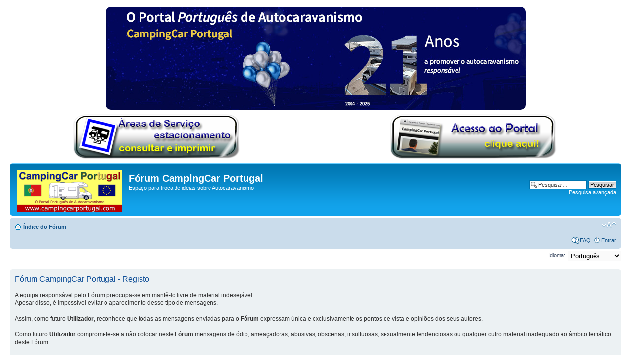

--- FILE ---
content_type: text/html; charset=UTF-8
request_url: https://www.campingcarportugal.com/forum/ucp.php?mode=register&coppa=1&sid=75543a4df71c74426a804c563709fe19
body_size: 3741
content:
<!DOCTYPE html PUBLIC "-//W3C//DTD XHTML 1.0 Strict//EN" "http://www.w3.org/TR/xhtml1/DTD/xhtml1-strict.dtd">
<html xmlns="http://www.w3.org/1999/xhtml" dir="ltr" lang="pt" xml:lang="pt">
<head>

<meta http-equiv="content-type" content="text/html; charset=UTF-8" />
<meta http-equiv="content-style-type" content="text/css" />
<meta http-equiv="content-language" content="pt" />
<meta http-equiv="imagetoolbar" content="no" />
<meta name="resource-type" content="document" />
<meta name="distribution" content="global" />
<meta name="keywords" content="" />
<meta name="description" content="" />
<style type="text/css">
.style1 {
	border-color: #FFFFFF;
	border-width: 2px;
}
</style>

<title>Fórum CampingCar Portugal &bull; Painel de Controlo do Utilizador &bull; Registar</title>



<!--
	phpBB style name: prosilver
	Based on style:   prosilver (this is the default phpBB3 style)
	Original author:  Tom Beddard ( http://www.subBlue.com/ )
	Modified by:

	NOTE: This page was generated by phpBB, the free open-source bulletin board package.
	      The phpBB Group is not responsible for the content of this page and forum. For more information
	      about phpBB please visit http://www.phpbb.com
-->

<script type="text/javascript">
// <![CDATA[
	var jump_page = 'Número da página para onde deseja ir.:';
	var on_page = '';
	var per_page = '';
	var base_url = '';
	var style_cookie = 'phpBBstyle';
	var style_cookie_settings = '; path=/; domain=.campingcarportugal.com';
	var onload_functions = new Array();
	var onunload_functions = new Array();

	

	/**
	* Find a member
	*/
	function find_username(url)
	{
		popup(url, 760, 570, '_usersearch');
		return false;
	}

	/**
	* New function for handling multiple calls to window.onload and window.unload by pentapenguin
	*/
	window.onload = function()
	{
		for (var i = 0; i < onload_functions.length; i++)
		{
			eval(onload_functions[i]);
		}
	}

	window.onunload = function()
	{
		for (var i = 0; i < onunload_functions.length; i++)
		{
			eval(onunload_functions[i]);
		}
	}

// ]]>
</script>
<script type="text/javascript" src="./styles/prosilver/template/styleswitcher.js"></script>
<script type="text/javascript" src="./styles/prosilver/template/forum_fn.js"></script>

<link href="./styles/prosilver/theme/print.css" rel="stylesheet" type="text/css" media="print" title="printonly" />
<link href="./style.php?id=1&amp;lang=pt&amp;sid=28a86101039600e0c0f605909f2a7dfa" rel="stylesheet" type="text/css" media="screen, projection" />

<link href="./styles/prosilver/theme/normal.css" rel="stylesheet" type="text/css" title="A" />
<link href="./styles/prosilver/theme/medium.css" rel="alternate stylesheet" type="text/css" title="A+" />
<link href="./styles/prosilver/theme/large.css" rel="alternate stylesheet" type="text/css" title="A++" />



</head>

<body id="phpbb" class="section-ucp ltr">




<table style="width: 100%">
	<tr>
		
		<td style="border-style: solid; border-width: 0px;  background-color:#FFFFFF;" width="" height="" align="center" class="bodyline" colspan="3" > 
		
		<a target="_new" href="http://facebook.com/campingcarportugal">	
       <img style="border: 0; border-radius: 10px;" src="banner-21anos.jpg">
		</a>

     </td>
	
	</tr>
<tr>
		
		<td style="border-style: solid; border-width: 0px;  background-color:#FFFFFF;" width="" height="" align="center" class="bodyline" > 

       <a target="_new" href="http://www.campingcarportugal.com/areasServico">		
		<img border="0" src="banner_AS_new.png">
		</a>
  
       
       
       </td>
	
	
<!--	
		<td style="border-style: solid; border-width: 0px;  background-color:#FFFFFF;" width="" height="" align="center" class="bodyline" > 

       <a target="_new" href="facebook.com/campingcarportugal">		
		<img border="0" src="banner_AS_new.png">
		</a>
  
       
       
       </td>	
	
-->	
	
		<td style="border-style: solid; border-width: 0px;  background-color:#FFFFFF;" width="" height="" align="center" class="bodyline" > 

       &nbsp;</td>
	
		<td style="border-style: solid; border-width: 0px;  background-color:#FFFFFF;" width="" height="" align="center" class="bodyline" > 

        <a target="_new" href="http://www.campingcarportugal.com">		
		<img border="0" src="banner_acesso_portal_new.png">
		</a>

      
      
      </td>
	
	</tr>
</table>









<div id="wrap">
	<a id="top" name="top" accesskey="t"></a>
	<div id="page-header">
		<div class="headerbar">
			<div class="inner"><span class="corners-top"><span></span></span>

			<div id="site-description">
				<a href="./index.php?sid=28a86101039600e0c0f605909f2a7dfa" title="Índice do Fórum" id="logo"><img src="./styles/prosilver/imageset/site_logo.gif" width="213" height="85" alt="" title="" /></a>
				<h1>Fórum CampingCar Portugal</h1>
				<p>Espaço para troca de ideias sobre Autocaravanismo</p>
				<p class="skiplink"><a href="#start_here">Ir para o conteúdo</a></p>
			</div>



		
			<div id="search-box">
				<form action="./search.php?sid=28a86101039600e0c0f605909f2a7dfa" method="get" id="search">
				<fieldset>
					<input name="keywords" id="keywords" type="text" maxlength="128" title="Palavra Chave" class="inputbox search" value="Pesquisar…" onclick="if(this.value=='Pesquisar…')this.value='';" onblur="if(this.value=='')this.value='Pesquisar…';" />
					<input class="button2" value="Pesquisar" type="submit" /><br />
					<a href="./search.php?sid=28a86101039600e0c0f605909f2a7dfa" title="Ver opções avançadas de pesquisa">Pesquisa avançada</a> <input type="hidden" name="sid" value="28a86101039600e0c0f605909f2a7dfa" />

				</fieldset>
				</form>
			</div>
		


			<span class="corners-bottom"><span></span></span></div>
		</div>

		
		
		<!----------------------------------------------------- Inserir aqui o BANNER--------------------------------------- -->
		

		
		
			<!----------------------------------------------------- Inserir aqui o BANNER--------------------------------------- -->
		
		<div class="navbar">
			<div class="inner"><span class="corners-top"><span></span></span>

			<ul class="linklist navlinks">
				<li class="icon-home"><a href="./index.php?sid=28a86101039600e0c0f605909f2a7dfa" accesskey="h">Índice do Fórum</a> </li>

				<li class="rightside"><a href="#" onclick="fontsizeup(); return false;" onkeypress="return fontsizeup(event);" class="fontsize" title="Alterar o tamanho da fonte">Alterar o tamanho da fonte</a></li>

				
			</ul>

			

			<ul class="linklist rightside">
				<li class="icon-faq"><a href="./faq.php?sid=28a86101039600e0c0f605909f2a7dfa" title="Questões Mais Frequentes">FAQ</a></li>
				
					<li class="icon-logout"><a href="./ucp.php?mode=login&amp;sid=28a86101039600e0c0f605909f2a7dfa" title="Entrar" accesskey="x">Entrar</a></li>
				
			</ul>

			<span class="corners-bottom"><span></span></span></div>
		</div>

	</div>

	<a name="start_here"></a>
	<div id="page-body">
		
<script type="text/javascript">
// <![CDATA[
	/**
	* Change language
	*/
	function change_language(lang_iso)
	{
		document.forms['register'].change_lang.value = lang_iso;
		document.forms['register'].submit();
	}

// ]]>
</script>

	<form method="post" action="./ucp.php?mode=register&amp;coppa=1&amp;sid=28a86101039600e0c0f605909f2a7dfa" id="register">
		<p class="rightside">
			<label for="lang">Idioma:</label><select name="lang" id="lang" onchange="change_language(this.value); return false;" title="Idioma"><option value="en">British English</option><option value="pt" selected="selected">Português</option></select>
			<input type="hidden" name="change_lang" value="" />

		</p>
	</form>

	<div class="clear"></div>



	<form method="post" action="./ucp.php?mode=register&amp;coppa=1&amp;sid=28a86101039600e0c0f605909f2a7dfa" id="agreement">

	<div class="panel">
		<div class="inner"><span class="corners-top"><span></span></span>
		<div class="content">
			<h2>Fórum CampingCar Portugal - Registo</h2>
			<p>A equipa responsável pelo Fórum preocupa-se em mantê-lo livre de material indesejável.
											<br />
												Apesar disso, é impossível evitar o aparecimento desse tipo de mensagens.
											<br />
											<br />
												Assim, como futuro <b>Utilizador</b>, reconhece que todas as mensagens enviadas para o <b>Fórum</b> expressam única e exclusivamente os pontos de vista e opiniões dos seus autores.
											<br />
											<br />
												Como futuro <b>Utilizador</b> compromete-se a não colocar neste <b>Fórum</b> mensagens de ódio, ameaçadoras, abusivas, obscenas, insultuosas, sexualmente tendenciosas ou qualquer outro material inadequado ao âmbito temático deste Fórum.
											<br />
											<br />
												<b>Reconhece e aceita que tal conduta implicará a sua expulsão imediata e permanente</b>.
											<br />
											<br />
												Os endereços de <b>IP’s</b> de todas as mensagens são registados na nossa <b>Base de Dados</b> para ajudar a implementar estas regras.
											<br />
											<br />
												Concorda que a <b>Equipa Responsável</b> deste Fórum tem o direito de apagar, editar, mover ou encerrar qualquer conteúdo, e excluir imediatamente os seus autores sem aviso ou explicações adicionais, sempre que estas regras sejam violadas.
											<br />
											<br />
												Como futuro <b>Utilizador</b> aceita que todas as informações que fornecer sejam guardadas e mantidas numa <b>Base de Dados</b>.
											<br />
											<br />
												O software que suporta o <b>Fórum</b> usa <b>”cookies”</b> para guardar informação no seu computador. Os nossos <b>”cookies”</b> não guardam informações pessoais. Servem única e exclusivamente para facilitar a navegação do seu <b>Navegador</b> (<i>Browser</i>).
											<br />
											<br />
												O endereço de correio eletrónico que fornecer no seu Registo é usado na <b>Ativação</b> da sua <b>Conta de Utilizador</b>, para o envio de informação considerada relevante por parte da Equipa de Responsáveis pelo Fórum e para uma possível recuperação de <b>Senha</b> caso a esqueça ou perca a sua.
											<br />
											<br />
												<b>Se aceitar continuar com o seu registo, compromete-se a cumprir e aceita todas a regras deste Fórum.</b>
											<br />
												<br />
												<b><i>A Administração</b></i>
												<br />
												<br /></p>
		</div>
		<span class="corners-bottom"><span></span></span></div>
	</div>

	<div class="panel">
		<div class="inner"><span class="corners-top"><span></span></span>
		<fieldset class="submit-buttons">
			
			<input type="submit" name="agreed" id="agreed" value="Li e concordo com todas as condições" class="button1" />&nbsp;
			<input type="submit" name="not_agreed" value="Li e não concordo com estas condições" class="button2" />
			
			<input type="hidden" name="change_lang" value="" />

			<input type="hidden" name="creation_time" value="1767640022" />
<input type="hidden" name="form_token" value="7051cafd65c07aa8a7bba3f955fad4880861dccb" />

		</fieldset>
		<span class="corners-bottom"><span></span></span></div>
	</div>
	</form>

</div>

<div id="page-footer">

	<div class="navbar">
		<div class="inner"><span class="corners-top"><span></span></span>

		<ul class="linklist">
			<li class="icon-home"><a href="./index.php?sid=28a86101039600e0c0f605909f2a7dfa" accesskey="h">Índice do Fórum</a></li>
				
			<li class="rightside"><a href="./memberlist.php?mode=leaders&amp;sid=28a86101039600e0c0f605909f2a7dfa">Equipa</a> &bull; <a href="./ucp.php?mode=delete_cookies&amp;sid=28a86101039600e0c0f605909f2a7dfa">Apagar cookies</a> &bull; Os Horários são TMG </li>
		</ul>

		<span class="corners-bottom"><span></span></span></div>
	</div>

	<div class="copyright">Powered by <a href="http://www.phpbb.com/">phpBB</a>&reg; Forum Software &copy; phpBB Group
		<br />Traduzido por <a href="http://phpbbportugal.com" target="_blank" title="phpBB Portugal"><b>phpBB Portugal</b></a>
	</div>
</div>

</div>

<div>
	<a id="bottom" name="bottom" accesskey="z"></a>
	
</div>

</body>
</html>